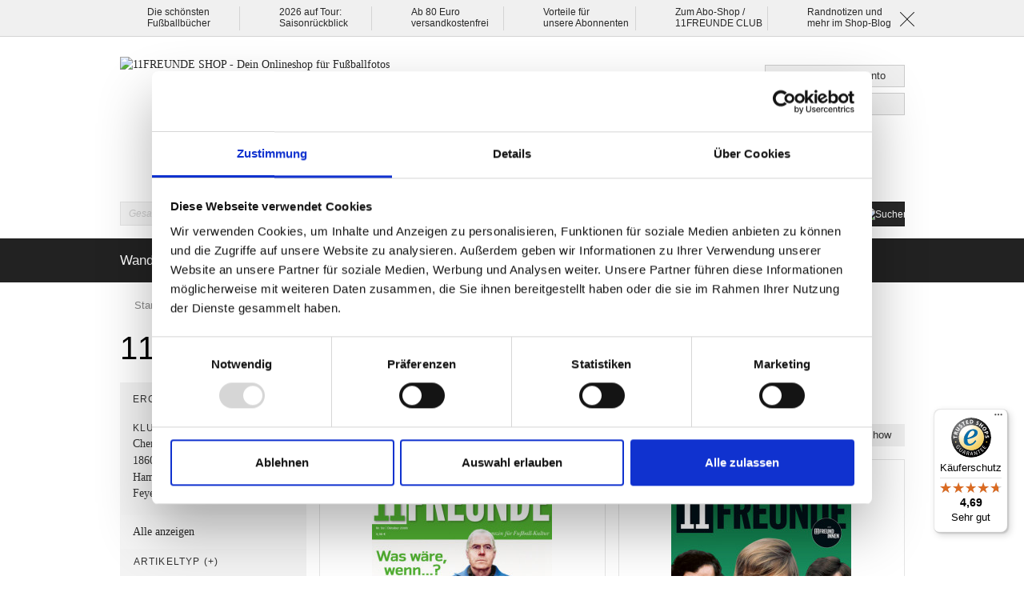

--- FILE ---
content_type: text/javascript
request_url: https://widgets.trustedshops.com/js/X70372E60D0BAB1C5E3374F499520FAA2.js
body_size: 1522
content:
((e,t)=>{const a={shopInfo:{tsId:"X70372E60D0BAB1C5E3374F499520FAA2",name:"11FREUNDE SHOP",url:"shop.11freunde.de",language:"de",targetMarket:"DEU",ratingVariant:"WIDGET",eTrustedIds:{accountId:"acc-48831562-44ba-4f3d-8e8c-c3399b908ca3",channelId:"chl-d07aa575-97ef-457e-a76b-1734dc1e23d2"},buyerProtection:{certificateType:"CLASSIC",certificateState:"PRODUCTION",mainProtectionCurrency:"EUR",classicProtectionAmount:100,maxProtectionDuration:30,plusProtectionAmount:2e4,basicProtectionAmount:100,firstCertified:"2014-04-07 00:00:00"},reviewSystem:{rating:{averageRating:4.69,averageRatingCount:831,overallRatingCount:11287,distribution:{oneStar:26,twoStars:9,threeStars:23,fourStars:82,fiveStars:691}},reviews:[{average:5,buyerStatement:"Super schneller Versand. Tolle Hefte!!\nGerne wieder!",rawChangeDate:"2026-01-14T13:36:02.000Z",changeDate:"14.1.2026",transactionDate:"14.1.2026"},{average:5,buyerStatement:"Top Buch Top Service viele tolle Geschichten kann ich nur empfehlen !!!!",rawChangeDate:"2026-01-14T13:21:09.000Z",changeDate:"14.1.2026",transactionDate:"14.1.2026"},{average:4,buyerStatement:"Die Auswahl der Artikel ist super. \n\nDie Abwicklung wäre allerdings ausbaufähig. Ich warte z.B. immer noch auf ein Valderama-Shirt, daß ich im Dezember bestellt habe. Vor Weihnachten habe ich die Info erhalten, daß es nachgeliefert wird. Seither habe ich nichts gehört.",rawChangeDate:"2026-01-14T11:17:38.000Z",changeDate:"14.1.2026",transactionDate:"14.1.2026"}]},features:["GUARANTEE_RECOG_CLASSIC_INTEGRATION","SHOP_CONSUMER_MEMBERSHIP","DISABLE_REVIEWREQUEST_SENDING","MARS_EVENTS","MARS_REVIEWS","MARS_PUBLIC_QUESTIONNAIRE","MARS_QUESTIONNAIRE"],consentManagementType:"OFF",urls:{profileUrl:"https://www.trustedshops.de/bewertung/info_X70372E60D0BAB1C5E3374F499520FAA2.html",profileUrlLegalSection:"https://www.trustedshops.de/bewertung/info_X70372E60D0BAB1C5E3374F499520FAA2.html#legal-info",reviewLegalUrl:"https://help.etrusted.com/hc/de/articles/23970864566162"},contractStartDate:"2014-02-10 00:00:00",shopkeeper:{name:"11FREUNDE Verlag GmbH & Co. KG",street:"Gubener Str. 47",country:"DE",city:"Berlin",zip:"10243"},displayVariant:"full",variant:"full",twoLetterCountryCode:"DE"},"process.env":{STAGE:"prod"},externalConfig:{trustbadgeScriptUrl:"https://widgets.trustedshops.com/assets/trustbadge.js",cdnDomain:"widgets.trustedshops.com"},elementIdSuffix:"-98e3dadd90eb493088abdc5597a70810",buildTimestamp:"2026-01-15T05:14:54.499Z",buildStage:"prod"},r=a=>{const{trustbadgeScriptUrl:r}=a.externalConfig;let n=t.querySelector(`script[src="${r}"]`);n&&t.body.removeChild(n),n=t.createElement("script"),n.src=r,n.charset="utf-8",n.setAttribute("data-type","trustbadge-business-logic"),n.onerror=()=>{throw new Error(`The Trustbadge script could not be loaded from ${r}. Have you maybe selected an invalid TSID?`)},n.onload=()=>{e.trustbadge?.load(a)},t.body.appendChild(n)};"complete"===t.readyState?r(a):e.addEventListener("load",(()=>{r(a)}))})(window,document);